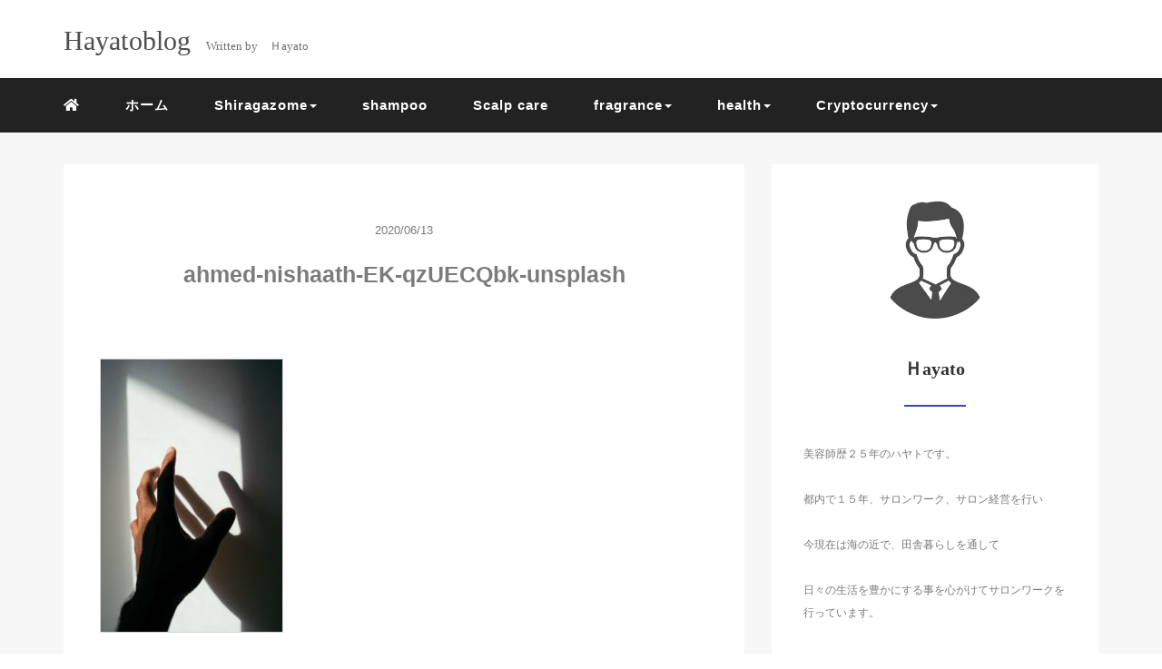

--- FILE ---
content_type: text/html; charset=UTF-8
request_url: https://lkjk.xyz/jitakusiragazome/commercially-available-hair-dyeing-salon-color/ahmed-nishaath-ek-qzuecqbk-unsplash/
body_size: 10018
content:
<!DOCTYPE HTML>
<html lang="ja">
<head>
<link rel="stylesheet" href="https://lkjk.xyz/wp-content/themes/mblog_ver3/style.css" type="text/css"/>

<meta charset="utf-8" />
<meta name="viewport" content="width=device-width, initial-scale=1">



<!-- OGP設定 -->
<meta property="fb:app_id" content="0000000000000" />
<meta property="fb:admins" content="0000000000000" />
<meta name="twitter:card" value="summary_large_image"/>
<meta name="twitter:site" value="@vnNfmA3eNiWVYEN" />
<meta name="twitter:creator" value="@vnNfmA3eNiWVYEN" />
<meta name="twitter:title" value="ahmed-nishaath-EK-qzUECQbk-unsplash"/>
<meta name="twitter:description" value=""/>

<meta property="og:url" content="https://lkjk.xyz/jitakusiragazome/commercially-available-hair-dyeing-salon-color/ahmed-nishaath-ek-qzuecqbk-unsplash/"/>
<meta property="og:title" content="ahmed-nishaath-EK-qzUECQbk-unsplash" />
<meta property="og:description" content="" />
<meta property="og:type" content="article" />
<meta property="og:image" content="/images/no-image.png" />
<meta name="twitter:image" value="/images/no-image.png" />

<!-- /OGP設定 -->

<link rel="shortcut icon" href="https://lkjk.xyz/wp-content/themes/mblog_ver3/images/favicon.ico">

<!-- schema.org -->
<meta itemprop="name" content="ahmed-nishaath-EK-qzUECQbk-unsplash">
<meta itemprop="description" content="https://lkjk.xyz/jitakusiragazome/commercially-available-hair-dyeing-salon-color/ahmed-nishaath-ek-qzuecqbk-unsplash/">


		<!-- All in One SEO 4.4.1 - aioseo.com -->
		<title>ahmed-nishaath-EK-qzUECQbk-unsplash | Hayatoblog</title>
		<meta name="robots" content="max-snippet:-1, max-image-preview:large, max-video-preview:-1" />
		<link rel="canonical" href="https://lkjk.xyz/jitakusiragazome/commercially-available-hair-dyeing-salon-color/ahmed-nishaath-ek-qzuecqbk-unsplash/" />
		<meta name="generator" content="All in One SEO (AIOSEO) 4.4.1" />
		<meta property="og:locale" content="ja_JP" />
		<meta property="og:site_name" content="Hayatoblog | Just another WordPress site" />
		<meta property="og:type" content="article" />
		<meta property="og:title" content="ahmed-nishaath-EK-qzUECQbk-unsplash | Hayatoblog" />
		<meta property="og:url" content="https://lkjk.xyz/jitakusiragazome/commercially-available-hair-dyeing-salon-color/ahmed-nishaath-ek-qzuecqbk-unsplash/" />
		<meta property="article:published_time" content="2020-06-13T11:47:29+00:00" />
		<meta property="article:modified_time" content="2020-06-13T11:47:29+00:00" />
		<meta name="twitter:card" content="summary" />
		<meta name="twitter:title" content="ahmed-nishaath-EK-qzUECQbk-unsplash | Hayatoblog" />
		<script type="application/ld+json" class="aioseo-schema">
			{"@context":"https:\/\/schema.org","@graph":[{"@type":"BreadcrumbList","@id":"https:\/\/lkjk.xyz\/jitakusiragazome\/commercially-available-hair-dyeing-salon-color\/ahmed-nishaath-ek-qzuecqbk-unsplash\/#breadcrumblist","itemListElement":[{"@type":"ListItem","@id":"https:\/\/lkjk.xyz\/#listItem","position":1,"item":{"@type":"WebPage","@id":"https:\/\/lkjk.xyz\/","name":"\u30db\u30fc\u30e0","description":"\u300c\u5065\u5eb7\u300d\u3068\u300c\u767d\u9aea\u67d3\u3081\u300d\u300d\u3068\u300c\u7f8e\u5bb9\u300d\u3092\u4e3b\u8ef8\u306b\u3001\u65e5\u3005\u306e\u751f\u6d3b\u3092\u8c4a\u304b\u306b\u3059\u308b\u60c5\u5831\u3092\u914d\u4fe1","url":"https:\/\/lkjk.xyz\/"},"nextItem":"https:\/\/lkjk.xyz\/jitakusiragazome\/commercially-available-hair-dyeing-salon-color\/ahmed-nishaath-ek-qzuecqbk-unsplash\/#listItem"},{"@type":"ListItem","@id":"https:\/\/lkjk.xyz\/jitakusiragazome\/commercially-available-hair-dyeing-salon-color\/ahmed-nishaath-ek-qzuecqbk-unsplash\/#listItem","position":2,"item":{"@type":"WebPage","@id":"https:\/\/lkjk.xyz\/jitakusiragazome\/commercially-available-hair-dyeing-salon-color\/ahmed-nishaath-ek-qzuecqbk-unsplash\/","name":"ahmed-nishaath-EK-qzUECQbk-unsplash","url":"https:\/\/lkjk.xyz\/jitakusiragazome\/commercially-available-hair-dyeing-salon-color\/ahmed-nishaath-ek-qzuecqbk-unsplash\/"},"previousItem":"https:\/\/lkjk.xyz\/#listItem"}]},{"@type":"ItemPage","@id":"https:\/\/lkjk.xyz\/jitakusiragazome\/commercially-available-hair-dyeing-salon-color\/ahmed-nishaath-ek-qzuecqbk-unsplash\/#itempage","url":"https:\/\/lkjk.xyz\/jitakusiragazome\/commercially-available-hair-dyeing-salon-color\/ahmed-nishaath-ek-qzuecqbk-unsplash\/","name":"ahmed-nishaath-EK-qzUECQbk-unsplash | Hayatoblog","inLanguage":"ja","isPartOf":{"@id":"https:\/\/lkjk.xyz\/#website"},"breadcrumb":{"@id":"https:\/\/lkjk.xyz\/jitakusiragazome\/commercially-available-hair-dyeing-salon-color\/ahmed-nishaath-ek-qzuecqbk-unsplash\/#breadcrumblist"},"author":{"@id":"https:\/\/lkjk.xyz\/author\/1177lkjk\/#author"},"creator":{"@id":"https:\/\/lkjk.xyz\/author\/1177lkjk\/#author"},"datePublished":"2020-06-13T11:47:29+09:00","dateModified":"2020-06-13T11:47:29+09:00"},{"@type":"Person","@id":"https:\/\/lkjk.xyz\/#person","name":"1177lkjk","image":{"@type":"ImageObject","@id":"https:\/\/lkjk.xyz\/jitakusiragazome\/commercially-available-hair-dyeing-salon-color\/ahmed-nishaath-ek-qzuecqbk-unsplash\/#personImage","url":"https:\/\/secure.gravatar.com\/avatar\/c8730d2cab75660c538b826ec42616f8?s=96&d=mm&r=g","width":96,"height":96,"caption":"1177lkjk"}},{"@type":"Person","@id":"https:\/\/lkjk.xyz\/author\/1177lkjk\/#author","url":"https:\/\/lkjk.xyz\/author\/1177lkjk\/","name":"1177lkjk","image":{"@type":"ImageObject","@id":"https:\/\/lkjk.xyz\/jitakusiragazome\/commercially-available-hair-dyeing-salon-color\/ahmed-nishaath-ek-qzuecqbk-unsplash\/#authorImage","url":"https:\/\/secure.gravatar.com\/avatar\/c8730d2cab75660c538b826ec42616f8?s=96&d=mm&r=g","width":96,"height":96,"caption":"1177lkjk"}},{"@type":"WebSite","@id":"https:\/\/lkjk.xyz\/#website","url":"https:\/\/lkjk.xyz\/","name":"Hayatoblog","description":"Just another WordPress site","inLanguage":"ja","publisher":{"@id":"https:\/\/lkjk.xyz\/#person"}}]}
		</script>
		<script type="text/javascript" >
			window.ga=window.ga||function(){(ga.q=ga.q||[]).push(arguments)};ga.l=+new Date;
			ga('create', "UA-130932454-2", 'auto');
			ga('send', 'pageview');
		</script>
		<script async src="https://www.google-analytics.com/analytics.js"></script>
		<!-- All in One SEO -->

<link rel='dns-prefetch' href='//codoc.jp' />
<link rel='dns-prefetch' href='//s.w.org' />
<link rel="alternate" type="application/rss+xml" title="Hayatoblog &raquo; ahmed-nishaath-EK-qzUECQbk-unsplash のコメントのフィード" href="https://lkjk.xyz/jitakusiragazome/commercially-available-hair-dyeing-salon-color/ahmed-nishaath-ek-qzuecqbk-unsplash/feed/" />
<link rel='stylesheet' id='wp-block-library-css'  href='https://lkjk.xyz/wp-includes/css/dist/block-library/style.min.css?ver=5.9.12' type='text/css' media='all' />
<style id='global-styles-inline-css' type='text/css'>
body{--wp--preset--color--black: #000000;--wp--preset--color--cyan-bluish-gray: #abb8c3;--wp--preset--color--white: #ffffff;--wp--preset--color--pale-pink: #f78da7;--wp--preset--color--vivid-red: #cf2e2e;--wp--preset--color--luminous-vivid-orange: #ff6900;--wp--preset--color--luminous-vivid-amber: #fcb900;--wp--preset--color--light-green-cyan: #7bdcb5;--wp--preset--color--vivid-green-cyan: #00d084;--wp--preset--color--pale-cyan-blue: #8ed1fc;--wp--preset--color--vivid-cyan-blue: #0693e3;--wp--preset--color--vivid-purple: #9b51e0;--wp--preset--gradient--vivid-cyan-blue-to-vivid-purple: linear-gradient(135deg,rgba(6,147,227,1) 0%,rgb(155,81,224) 100%);--wp--preset--gradient--light-green-cyan-to-vivid-green-cyan: linear-gradient(135deg,rgb(122,220,180) 0%,rgb(0,208,130) 100%);--wp--preset--gradient--luminous-vivid-amber-to-luminous-vivid-orange: linear-gradient(135deg,rgba(252,185,0,1) 0%,rgba(255,105,0,1) 100%);--wp--preset--gradient--luminous-vivid-orange-to-vivid-red: linear-gradient(135deg,rgba(255,105,0,1) 0%,rgb(207,46,46) 100%);--wp--preset--gradient--very-light-gray-to-cyan-bluish-gray: linear-gradient(135deg,rgb(238,238,238) 0%,rgb(169,184,195) 100%);--wp--preset--gradient--cool-to-warm-spectrum: linear-gradient(135deg,rgb(74,234,220) 0%,rgb(151,120,209) 20%,rgb(207,42,186) 40%,rgb(238,44,130) 60%,rgb(251,105,98) 80%,rgb(254,248,76) 100%);--wp--preset--gradient--blush-light-purple: linear-gradient(135deg,rgb(255,206,236) 0%,rgb(152,150,240) 100%);--wp--preset--gradient--blush-bordeaux: linear-gradient(135deg,rgb(254,205,165) 0%,rgb(254,45,45) 50%,rgb(107,0,62) 100%);--wp--preset--gradient--luminous-dusk: linear-gradient(135deg,rgb(255,203,112) 0%,rgb(199,81,192) 50%,rgb(65,88,208) 100%);--wp--preset--gradient--pale-ocean: linear-gradient(135deg,rgb(255,245,203) 0%,rgb(182,227,212) 50%,rgb(51,167,181) 100%);--wp--preset--gradient--electric-grass: linear-gradient(135deg,rgb(202,248,128) 0%,rgb(113,206,126) 100%);--wp--preset--gradient--midnight: linear-gradient(135deg,rgb(2,3,129) 0%,rgb(40,116,252) 100%);--wp--preset--duotone--dark-grayscale: url('#wp-duotone-dark-grayscale');--wp--preset--duotone--grayscale: url('#wp-duotone-grayscale');--wp--preset--duotone--purple-yellow: url('#wp-duotone-purple-yellow');--wp--preset--duotone--blue-red: url('#wp-duotone-blue-red');--wp--preset--duotone--midnight: url('#wp-duotone-midnight');--wp--preset--duotone--magenta-yellow: url('#wp-duotone-magenta-yellow');--wp--preset--duotone--purple-green: url('#wp-duotone-purple-green');--wp--preset--duotone--blue-orange: url('#wp-duotone-blue-orange');--wp--preset--font-size--small: 13px;--wp--preset--font-size--medium: 20px;--wp--preset--font-size--large: 36px;--wp--preset--font-size--x-large: 42px;}.has-black-color{color: var(--wp--preset--color--black) !important;}.has-cyan-bluish-gray-color{color: var(--wp--preset--color--cyan-bluish-gray) !important;}.has-white-color{color: var(--wp--preset--color--white) !important;}.has-pale-pink-color{color: var(--wp--preset--color--pale-pink) !important;}.has-vivid-red-color{color: var(--wp--preset--color--vivid-red) !important;}.has-luminous-vivid-orange-color{color: var(--wp--preset--color--luminous-vivid-orange) !important;}.has-luminous-vivid-amber-color{color: var(--wp--preset--color--luminous-vivid-amber) !important;}.has-light-green-cyan-color{color: var(--wp--preset--color--light-green-cyan) !important;}.has-vivid-green-cyan-color{color: var(--wp--preset--color--vivid-green-cyan) !important;}.has-pale-cyan-blue-color{color: var(--wp--preset--color--pale-cyan-blue) !important;}.has-vivid-cyan-blue-color{color: var(--wp--preset--color--vivid-cyan-blue) !important;}.has-vivid-purple-color{color: var(--wp--preset--color--vivid-purple) !important;}.has-black-background-color{background-color: var(--wp--preset--color--black) !important;}.has-cyan-bluish-gray-background-color{background-color: var(--wp--preset--color--cyan-bluish-gray) !important;}.has-white-background-color{background-color: var(--wp--preset--color--white) !important;}.has-pale-pink-background-color{background-color: var(--wp--preset--color--pale-pink) !important;}.has-vivid-red-background-color{background-color: var(--wp--preset--color--vivid-red) !important;}.has-luminous-vivid-orange-background-color{background-color: var(--wp--preset--color--luminous-vivid-orange) !important;}.has-luminous-vivid-amber-background-color{background-color: var(--wp--preset--color--luminous-vivid-amber) !important;}.has-light-green-cyan-background-color{background-color: var(--wp--preset--color--light-green-cyan) !important;}.has-vivid-green-cyan-background-color{background-color: var(--wp--preset--color--vivid-green-cyan) !important;}.has-pale-cyan-blue-background-color{background-color: var(--wp--preset--color--pale-cyan-blue) !important;}.has-vivid-cyan-blue-background-color{background-color: var(--wp--preset--color--vivid-cyan-blue) !important;}.has-vivid-purple-background-color{background-color: var(--wp--preset--color--vivid-purple) !important;}.has-black-border-color{border-color: var(--wp--preset--color--black) !important;}.has-cyan-bluish-gray-border-color{border-color: var(--wp--preset--color--cyan-bluish-gray) !important;}.has-white-border-color{border-color: var(--wp--preset--color--white) !important;}.has-pale-pink-border-color{border-color: var(--wp--preset--color--pale-pink) !important;}.has-vivid-red-border-color{border-color: var(--wp--preset--color--vivid-red) !important;}.has-luminous-vivid-orange-border-color{border-color: var(--wp--preset--color--luminous-vivid-orange) !important;}.has-luminous-vivid-amber-border-color{border-color: var(--wp--preset--color--luminous-vivid-amber) !important;}.has-light-green-cyan-border-color{border-color: var(--wp--preset--color--light-green-cyan) !important;}.has-vivid-green-cyan-border-color{border-color: var(--wp--preset--color--vivid-green-cyan) !important;}.has-pale-cyan-blue-border-color{border-color: var(--wp--preset--color--pale-cyan-blue) !important;}.has-vivid-cyan-blue-border-color{border-color: var(--wp--preset--color--vivid-cyan-blue) !important;}.has-vivid-purple-border-color{border-color: var(--wp--preset--color--vivid-purple) !important;}.has-vivid-cyan-blue-to-vivid-purple-gradient-background{background: var(--wp--preset--gradient--vivid-cyan-blue-to-vivid-purple) !important;}.has-light-green-cyan-to-vivid-green-cyan-gradient-background{background: var(--wp--preset--gradient--light-green-cyan-to-vivid-green-cyan) !important;}.has-luminous-vivid-amber-to-luminous-vivid-orange-gradient-background{background: var(--wp--preset--gradient--luminous-vivid-amber-to-luminous-vivid-orange) !important;}.has-luminous-vivid-orange-to-vivid-red-gradient-background{background: var(--wp--preset--gradient--luminous-vivid-orange-to-vivid-red) !important;}.has-very-light-gray-to-cyan-bluish-gray-gradient-background{background: var(--wp--preset--gradient--very-light-gray-to-cyan-bluish-gray) !important;}.has-cool-to-warm-spectrum-gradient-background{background: var(--wp--preset--gradient--cool-to-warm-spectrum) !important;}.has-blush-light-purple-gradient-background{background: var(--wp--preset--gradient--blush-light-purple) !important;}.has-blush-bordeaux-gradient-background{background: var(--wp--preset--gradient--blush-bordeaux) !important;}.has-luminous-dusk-gradient-background{background: var(--wp--preset--gradient--luminous-dusk) !important;}.has-pale-ocean-gradient-background{background: var(--wp--preset--gradient--pale-ocean) !important;}.has-electric-grass-gradient-background{background: var(--wp--preset--gradient--electric-grass) !important;}.has-midnight-gradient-background{background: var(--wp--preset--gradient--midnight) !important;}.has-small-font-size{font-size: var(--wp--preset--font-size--small) !important;}.has-medium-font-size{font-size: var(--wp--preset--font-size--medium) !important;}.has-large-font-size{font-size: var(--wp--preset--font-size--large) !important;}.has-x-large-font-size{font-size: var(--wp--preset--font-size--x-large) !important;}
</style>
<link rel='stylesheet' id='pz-linkcard-css'  href='//lkjk.xyz/wp-content/uploads/pz-linkcard/style.css?ver=2.5.5.1' type='text/css' media='all' />
<script type='text/javascript'  src='https://codoc.jp/js/cms.js?ver=5.9.12' id='codoc-injector-js-js'  data-css="blue"  data-usercode="HAc2nrEkNA" defer></script>
<link rel="https://api.w.org/" href="https://lkjk.xyz/wp-json/" /><link rel="alternate" type="application/json" href="https://lkjk.xyz/wp-json/wp/v2/media/666" /><meta name="generator" content="WordPress 5.9.12" />
<link rel='shortlink' href='https://lkjk.xyz/?p=666' />
<link rel="alternate" type="application/json+oembed" href="https://lkjk.xyz/wp-json/oembed/1.0/embed?url=https%3A%2F%2Flkjk.xyz%2Fjitakusiragazome%2Fcommercially-available-hair-dyeing-salon-color%2Fahmed-nishaath-ek-qzuecqbk-unsplash%2F" />
<link rel="alternate" type="text/xml+oembed" href="https://lkjk.xyz/wp-json/oembed/1.0/embed?url=https%3A%2F%2Flkjk.xyz%2Fjitakusiragazome%2Fcommercially-available-hair-dyeing-salon-color%2Fahmed-nishaath-ek-qzuecqbk-unsplash%2F&#038;format=xml" />
<style type="text/css">.broken_link, a.broken_link {
	text-decoration: line-through;
}</style>		<style type="text/css" id="wp-custom-css">
			.link-box {
	border:1px solid #e1e1e1;
	padding:10px;
	display:flex;
	margin:30px;
}

.link-box:hover {
	background-color:#f3f3f3;
	-webkit-transition:background-color .35s;
	transition:background-color .35s;
}

.img-box {
	width:25%;
	float:left;
}

.img-box div {
	min-height:170px;
	background-size:cover;
	background-position:center center;
}

.text-box {
	width:75%;
	float:left;
	padding-left:20px;
	line-height:1.7;
	margin:0;
}

.text-box .title {
	font-size:18px;
	font-weight:600;
	color:#428bca;
	padding:0;
	margin:0;
}

.text-box .description {
	font-size:15px;
	color:#333;
	padding:0;
	margin:0;
}

@media only screen and (max-width:479px) {

.img-box div {
	min-height:80px;
}

.text-box {
	margin-left:10px;
	line-height:1.5;
}

.text-box .title {
	font-size:13px;
	margin:0;
}

.text-box .description {
	font-size:11px;
	margin-top:5px;
}
}


.appreach {
  text-align: left;
  padding: 10px;
  border: 1px solid #7C7C7C;
  overflow: hidden;
}
.appreach:after {
  content: "";
  display: block;
  clear: both;
}
.appreach p {
  margin: 0;
}
.appreach a:after {
  display: none;
}
.appreach__icon {
  float: left;
  border-radius: 10%;
  overflow: hidden;
  margin: 0 3% 0 0 !important;
  width: 25% !important;
  height: auto !important;
  max-width: 120px !important;
}
.appreach__detail {
  display: inline-block;
  font-size: 20px;
  line-height: 1.5;
  width: 72%;
  max-width: 72%;
}
.appreach__detail:after {
  content: "";
  display: block;
  clear: both;
}
.appreach__name {
  font-size: 16px;
  line-height: 1.5em !important;
  max-height: 3em;
  overflow: hidden;
}
.appreach__info {
  font-size: 12px !important;
}
.appreach__developper, .appreach__price {
  margin-right: 0.5em;
}
.appreach__posted a {
  margin-left: 0.5em;
}
.appreach__links {
  float: left;
  height: 40px;
  margin-top: 8px;
  white-space: nowrap;
}
.appreach__aslink img {
  margin-right: 10px;
  height: 40px;
  width: 135px;
}
.appreach__gplink img {
  height: 40px;
  width: 134.5px;
}
.appreach__star {
  position: relative;
  font-size: 14px !important;
  height: 1.5em;
  width: 5em;
}
.appreach__star__base {
  position: absolute;
  color: #737373;
}
.appreach__star__evaluate {
  position: absolute;
  color: #ffc107;
  overflow: hidden;
  white-space: nowrap;
}

		</style>
		
</head>
<body>

<header itemscope="itemscope" itemtype="http://schema.org/WPHeader">
	<div class="container">
		<div class="row">

			<!-- スマホ用メニューボタン -->
			<div id="container" class="col-xs-2 sp-nav-btn">
				<div class="menu-btn">&#9776;</div>
			</div>

			<div class="col-xs-8 col-sm-12 blogname">
															
					<a href="https://lkjk.xyz" class="sitename">
							<span class="sitename main">Hayatoblog</span>
							<span class="sitename sub">Written by　Ｈayato</span>
					</a>
							</div>
			<div class="col-xs-2"></div>
		</div>
	</div>

			<!-- PC用 -->
		<div class="container-fluid nav-bg">
			<div class="container">
				<div class="row">
					<!-- PC用 -->
<nav>

	<!--
	<ul class="nav navbar-nav">
		<li itemprop="name" class="sp-none"><a href="https://lkjk.xyz/" itemprop="url"><i class="fa fa-home" aria-hidden="true"></i></a></li>
		<li itemprop="name" class="pc-none"><a href="https://lkjk.xyz/profile/" itemprop="url"><i class="fa fa-home" aria-hidden="true"></i> プロフィール</a></li>
		<li class="dropdown" itemprop="name">
			<a href="#" itemprop="url" class="dropdown-toggle" data-toggle="dropdown" role="button" aria-haspopup="true" aria-expanded="false"><i class="fa fa-line-chart" aria-hidden="true"></i> Menu01 <span class="caret"></span></a>
			<ul class="dropdown-menu">
				<li><a href="https://lkjk.xyz/seo/">Nav01</a></li>
				<li><a href="https://lkjk.xyz/seo/">Nav01</a></li>
			</ul>
		</li>
		<li class="dropdown" itemprop="name">
			<a href="#" itemprop="url" class="dropdown-toggle" data-toggle="dropdown" role="button" aria-haspopup="true" aria-expanded="false"><i class="fa fa-code" aria-hidden="true"></i> Menu02 <span class="caret"></span></a>
			<ul class="dropdown-menu">
				<li><a href="https://lkjk.xyz/seo/">Nav01</a></li>
				<li><a href="https://lkjk.xyz/seo/">Nav01</a></li>
			</ul>
		</li>
		<li itemprop="name"><a href="https://lkjk.xyz/category/crypto-currency/" itemprop="url"><i class="fa fa-btc" aria-hidden="true"></i> Menu03</a></li>
		<li itemprop="name"><a href="https://lkjk.xyz/category/travel/" itemprop="url"><i class="fa fa-plane" aria-hidden="true"></i> Menu04</a></li>
		<li itemprop="name"><a href="https://lkjk.xyz/category/thought/" itemprop="url"><i class="fa fa-spinner" aria-hidden="true"></i> Menu05</a></li>
		<li itemprop="name"><a href="https://lkjk.xyz/category/party/" itemprop="url"><i class="fa fa-glass" aria-hidden="true"></i> Menu06</a></li>
	</ul>
	-->

	<ul class="nav navbar-nav">
		<li itemprop="name" class="sp-none"><a href="https://lkjk.xyz/" itemprop="url"><i class="fa fa-home" aria-hidden="true"></i></a></li>
		<li itemprop="name" class="pc-none"><a href="https://lkjk.xyz/profile/" itemprop="url"><i class="fa fa-home" aria-hidden="true"></i> プロフィール</a></li>
		<li id="menu-item-4284" class="menu-item menu-item-type-custom menu-item-object-custom menu-item-home menu-item-4284"><a href="https://lkjk.xyz/">ホーム</a></li>
<li id="menu-item-807" class="menu-item menu-item-type-taxonomy menu-item-object-category menu-item-has-children menu-item-807"><a href="https://lkjk.xyz/jitakusiragazome/">Shiragazome</a>
<ul class="sub-menu">
	<li id="menu-item-1036" class="menu-item menu-item-type-taxonomy menu-item-object-category menu-item-1036"><a href="https://lkjk.xyz/jitakusiragazome/">自宅白髪染め</a></li>
	<li id="menu-item-1035" class="menu-item menu-item-type-taxonomy menu-item-object-category menu-item-1035"><a href="https://lkjk.xyz/jitakusiragazome/siragazometori-tomennto/">白髪染めトリートメント</a></li>
	<li id="menu-item-1193" class="menu-item menu-item-type-taxonomy menu-item-object-category menu-item-1193"><a href="https://lkjk.xyz/no-category/jiaming/">ジアミン</a></li>
</ul>
</li>
<li id="menu-item-903" class="menu-item menu-item-type-taxonomy menu-item-object-category menu-item-903"><a href="https://lkjk.xyz/jitakusiragazome/shampoo/">shampoo</a></li>
<li id="menu-item-971" class="menu-item menu-item-type-taxonomy menu-item-object-category menu-item-971"><a href="https://lkjk.xyz/%e9%a0%ad%e7%9a%ae%e3%82%b1%e3%82%a2/">Scalp care</a></li>
<li id="menu-item-973" class="menu-item menu-item-type-taxonomy menu-item-object-category menu-item-has-children menu-item-973"><a href="https://lkjk.xyz/%e9%a6%99%e3%82%8a/">fragrance</a>
<ul class="sub-menu">
	<li id="menu-item-988" class="menu-item menu-item-type-taxonomy menu-item-object-category menu-item-988"><a href="https://lkjk.xyz/%e3%82%ad%e3%83%a3%e3%83%b3%e3%83%89%e3%83%ab/">キャンドル</a></li>
</ul>
</li>
<li id="menu-item-1031" class="menu-item menu-item-type-taxonomy menu-item-object-category menu-item-has-children menu-item-1031"><a href="https://lkjk.xyz/%e5%81%a5%e5%ba%b7/">health</a>
<ul class="sub-menu">
	<li id="menu-item-1516" class="menu-item menu-item-type-taxonomy menu-item-object-category menu-item-1516"><a href="https://lkjk.xyz/%e5%81%a5%e5%ba%b7/">健康</a></li>
	<li id="menu-item-4300" class="menu-item menu-item-type-taxonomy menu-item-object-category menu-item-4300"><a href="https://lkjk.xyz/%e5%81%a5%e5%ba%b7/%e5%81%a5%e5%ba%b7%e6%b3%95%e3%81%8a%e3%81%99%e3%81%99%e3%82%81/">健康法おすすめ</a></li>
</ul>
</li>
<li id="menu-item-4326" class="menu-item menu-item-type-taxonomy menu-item-object-category menu-item-has-children menu-item-4326"><a href="https://lkjk.xyz/cryptocurrency/">Cryptocurrency</a>
<ul class="sub-menu">
	<li id="menu-item-4327" class="menu-item menu-item-type-taxonomy menu-item-object-category menu-item-4327"><a href="https://lkjk.xyz/cryptocurrency/">ブロックチェーン</a></li>
</ul>
</li>
	</ul>

</nav>

				</div>
			</div>
		</div>
	
</header>

<!-- Blogのメインコンテンツエリア -->
<main id="main" itemprop="mainContentOfPage" itemscope="itemscope" itemtype="http://schema.org/Blog">
	<div class="container">
		<div class="row">

			
			<!-- articleタグのマークアップ -->
			<article itemscope="itemscope" itemtype="http://schema.org/BlogPosting" itemprop="blogPost">
				<section>
					<!-- 本文の表示 -->

												<div  itemprop="articleBody" class="col-xs-12 col-sm-8">
						


<div class="col-xs-12 wrap single">

	<p class="meta">
	<time itemprop="datePublished">2020/06/13</time>
	</p>
	<h1 itemprop="headline">ahmed-nishaath-EK-qzUECQbk-unsplash</h1>

	<p class="cat"></p>

	<!-- サムネイルの表示 -->
	<br />	<!-- /サムネイルの表示 -->

		<p class="attachment"><a href='https://lkjk.xyz/wp-content/uploads/2020/05/ahmed-nishaath-EK-qzUECQbk-unsplash.jpg'><img width="200" height="300" src="https://lkjk.xyz/wp-content/uploads/2020/05/ahmed-nishaath-EK-qzUECQbk-unsplash-200x300.jpg" class="attachment-medium size-medium" alt="" loading="lazy" srcset="https://lkjk.xyz/wp-content/uploads/2020/05/ahmed-nishaath-EK-qzUECQbk-unsplash-200x300.jpg 200w, https://lkjk.xyz/wp-content/uploads/2020/05/ahmed-nishaath-EK-qzUECQbk-unsplash.jpg 640w" sizes="(max-width: 200px) 100vw, 200px" /></a></p>
	<p style="margin-bottom: 10px;">
<span style="font-size: 14px;color: #fff;margin-right: 10px;background-color: #ee7917;border-radius: 2px;padding: 8px 8px 7px;">人気記事</span>
<a href="https://lkjk.xyz/health/vegetable-juice-effect/">野菜ジュース効果【失敗しない野菜ジュースの選び方】</a></p>
<p style="margin-bottom: 10px;">
<span style="font-size: 14px;color: #fff;margin-right: 10px;background-color: #ee7917;border-radius: 2px;padding: 8px 8px 7px;">人気記事</span>
<a href="https://lkjk.xyz/detox-/coffee-enema-effect-intestinal-detox/">コーヒーエネマ効果の真実を公開【腸内デトックス腸内洗浄】</a></p>

	<p itemprop="keywords" class="keywords"><i class="fa fa-tags" aria-hidden="true"></i> </p>
	<ul class="sns_button list-unstyled clearfix">
	<li class="facebook-btn-icon col-xs-2">
		<a class="facebook-btn-icon-link" href="http://www.facebook.com/sharer.php?u=https://lkjk.xyz/jitakusiragazome/commercially-available-hair-dyeing-salon-color/ahmed-nishaath-ek-qzuecqbk-unsplash/&amp;t=ahmed-nishaath-EK-qzUECQbk-unsplash" target="_blank">
			<span class="icon-facebook"></span>
			facebook
		</a>
	</li>
	<li class="twitter-btn-icon col-xs-2">
		<a class="twitter-btn-icon-link" href="http://twitter.com/share?text=ahmed-nishaath-EK-qzUECQbk-unsplash&url=https://lkjk.xyz/jitakusiragazome/commercially-available-hair-dyeing-salon-color/ahmed-nishaath-ek-qzuecqbk-unsplash/" target="_blank">
			<span class="icon-twitter"></span>
			<span class="sns-share-small_text">Tweet</span>
		</a>
	</li>
	<li class="hatena-btn-icon col-xs-2">
		<a class="hatena-btn-icon-link" href="http://b.hatena.ne.jp/add?mode=confirm&url=https://lkjk.xyz/jitakusiragazome/commercially-available-hair-dyeing-salon-color/ahmed-nishaath-ek-qzuecqbk-unsplash/&title=ahmed-nishaath-EK-qzUECQbk-unsplash" target="_blank">
			<span class="icon-hatebu"></span>
			<span class="sns-share-small_text">hatebu</span>
		</a>
	</li>
	<li class="google-plus-btn-icon col-xs-2">
		<a href="https://plus.google.com/share?url=https://lkjk.xyz/jitakusiragazome/commercially-available-hair-dyeing-salon-color/ahmed-nishaath-ek-qzuecqbk-unsplash/&title=ahmed-nishaath-EK-qzUECQbk-unsplash"  class="google-plus-btn-icon-link" target="_blank">
			<span class="icon-google-plus"></span>
			<span class="sns-share-small_text">Share</span>
		</a>
	</li>
	<li class="pocket-btn-icon col-xs-2">
		<a href="http://getpocket.com/edit?url=https://lkjk.xyz/jitakusiragazome/commercially-available-hair-dyeing-salon-color/ahmed-nishaath-ek-qzuecqbk-unsplash/&title=ahmed-nishaath-EK-qzUECQbk-unsplash"  class="pocket-btn-icon-link" target="_blank">
			<span class="icon-pocket"></span>
			<span class="sns-share-small_text">Read Later</span>
		</a>
	</li>
	<li class="fb-like-btn-icon col-xs-2">
		<fb:like href="https://lkjk.xyz/jitakusiragazome/commercially-available-hair-dyeing-salon-color/ahmed-nishaath-ek-qzuecqbk-unsplash/" layout="button_count" action="like" show_faces="false" share="false" class="fb-like"></fb:like>
	</li>
</ul>
	<div class="relatedposts">


</div>

<div style="clear:both"></div>

<!--
<div class="relatedposts">
	<h4>お仕事の依頼はこちらからどうぞ</h4>
	<div class="col-xs-12">
		<div class="col-xs-6 inner">
			<div itemscope itemtype='http://schema.org/ImageObject' class="thumbnail">
				<a style="background-image:url(xxx.jpg);" href="#"  itemprop="url" class="thumbnail-img"></a>
			</div>
			<h5>
				<a href="#">
					ここに入力
				</a>
			</h5>
			<p>
				<a href="#">SEO</a>
			</p>
		</div>
		<div class="col-xs-6 inner">
			<div itemscope itemtype='http://schema.org/ImageObject' class="thumbnail">
				<a style="background-image:url(xxx.jpg);" href="#"  itemprop="url" class="thumbnail-img"></a>
			</div>
			<h5>
				<a href="#">
					ここに入力
				</a>
			</h5>
			<p>
				<a href="#">SEO</a>
			</p>
		</div>
	</div>
</div>
-->
</div>
				</div> <!-- end of articleBody -->
			</section>
		</article>
		<aside id="sidebar" class="col-xs-12 col-sm-4" role="complementary" itemscope="itemscope" itemtype="http://schema.org/WPSideBar">
	<div class="col-xs-12 author" itemprop="author" itemscope itemtype="http://schema.org/Person">
								<img src="https://lkjk.xyz/wp-content/uploads/2020/06/メガネをかけた男性のアイコン素材-1.jpeg" class="img-responsive img-circle" />
		<h4><span itemprop="name">Ｈayato</span></h4>
		<hr>
		<p>
			美容師歴２５年のハヤトです。<br />
<br />
都内で１５年、サロンワーク、サロン経営を行い<br />
<br />
今現在は海の近で、田舎暮らしを通して<br />
<br />
日々の生活を豊かにする事を心がけてサロンワークを行っています。		</p>
		<!--
		<a href="https://lkjk.xyz/profile/" class="pull-right">プロフィール詳細 <i class="fa fa-angle-right"></i></a>
		<br />
		<a href="https://lkjk.xyz/contact/" class="pull-right">お問い合わせ <i class="fa fa-angle-right"></i></a>
		-->

	</div>

	<div class="col-xs-12 form-group">
		<form method="get" action="https://lkjk.xyz/" class="search-form">
			<div class="form-group has-feedback">
				<input type="text" name="s" id="s" placeholder="Search for..." class="form-control">
				<span class="glyphicon glyphicon-search form-control-feedback"></span>
			</div>
		</form>
	</div>

	<div class="col-xs-12 popular text-center">
		<h4>よく読まれている記事</h4>
		<hr>
		
		<!-- サムネイルの表示 -->
		<div itemscope itemtype='http://schema.org/ImageObject' class="thumbnail">
			<a style="background-image:url(https://lkjk.xyz/wp-content/uploads/2023/05/andrea-de-santis-zwd435-ewb4-unsplash-1.jpg);" href="https://lkjk.xyz/%e3%83%96%e3%83%ad%e3%83%83%e3%82%af%e3%83%81%e3%82%a7%e3%83%bc%e3%83%b3%e3%81%ae%e5%9f%ba%e7%a4%8e%e7%9f%a5%e8%ad%98/" title="ブロックチェーンの基礎知識" itemprop="url" class="thumbnail-img"></a>
		</div>

		<!-- タイトル表示 -->
		<h5 class="title" itemprop="name headline">
			<a href="https://lkjk.xyz/%e3%83%96%e3%83%ad%e3%83%83%e3%82%af%e3%83%81%e3%82%a7%e3%83%bc%e3%83%b3%e3%81%ae%e5%9f%ba%e7%a4%8e%e7%9f%a5%e8%ad%98/" title="ブロックチェーンの基礎知識" itemprop="url">ブロックチェーンの基礎知識</a>
		</h5>
		
		<!-- サムネイルの表示 -->
		<div itemscope itemtype='http://schema.org/ImageObject' class="thumbnail">
			<a style="background-image:url(https://lkjk.xyz/wp-content/uploads/2020/11/aiony-haust-f2ar0ltTvaI-unsplash.jpg);" href="https://lkjk.xyz/health-/-empyema-treatment-nasal-irrigation-/" title="蓄膿症の治療は難しい！【おすすめは鼻うがいです。】" itemprop="url" class="thumbnail-img"></a>
		</div>

		<!-- タイトル表示 -->
		<h5 class="title" itemprop="name headline">
			<a href="https://lkjk.xyz/health-/-empyema-treatment-nasal-irrigation-/" title="蓄膿症の治療は難しい！【おすすめは鼻うがいです。】" itemprop="url">蓄膿症の治療は難しい！【おすすめは鼻うがいです。】</a>
		</h5>
		
		<!-- サムネイルの表示 -->
		<div itemscope itemtype='http://schema.org/ImageObject' class="thumbnail">
			<a style="background-image:url(https://lkjk.xyz/wp-content/uploads/2020/11/eberhard-grossgasteiger-nqYbkm8Wg_I-unsplash-1-scaled.jpg);" href="https://lkjk.xyz/health/stress-care-healing/" title="ストレスケアとは[大切なのはヒーリングです。]" itemprop="url" class="thumbnail-img"></a>
		</div>

		<!-- タイトル表示 -->
		<h5 class="title" itemprop="name headline">
			<a href="https://lkjk.xyz/health/stress-care-healing/" title="ストレスケアとは[大切なのはヒーリングです。]" itemprop="url">ストレスケアとは[大切なのはヒーリングです。]</a>
		</h5>
		
		<!-- サムネイルの表示 -->
		<div itemscope itemtype='http://schema.org/ImageObject' class="thumbnail">
			<a style="background-image:url(https://lkjk.xyz/wp-content/uploads/2020/11/jason-blackeye-oglbYVV-jck-unsplash.jpg);" href="https://lkjk.xyz/health-/-detox-effects-health-law-/" title="デトックス効果のある5つの健康法【デトックス効果一覧】" itemprop="url" class="thumbnail-img"></a>
		</div>

		<!-- タイトル表示 -->
		<h5 class="title" itemprop="name headline">
			<a href="https://lkjk.xyz/health-/-detox-effects-health-law-/" title="デトックス効果のある5つの健康法【デトックス効果一覧】" itemprop="url">デトックス効果のある5つの健康法【デトックス効果一覧】</a>
		</h5>
		
		<!-- サムネイルの表示 -->
		<div itemscope itemtype='http://schema.org/ImageObject' class="thumbnail">
			<a style="background-image:url(https://lkjk.xyz/wp-content/uploads/2020/12/masaaki-komori-oSNEcx7SZOk-unsplash-1.jpg);" href="https://lkjk.xyz/health-/-healthy-life-expectancy-extend-balance/" title="健康寿命を伸ばすには【肉体、感情、精神】のバランスをとる事が大切です！" itemprop="url" class="thumbnail-img"></a>
		</div>

		<!-- タイトル表示 -->
		<h5 class="title" itemprop="name headline">
			<a href="https://lkjk.xyz/health-/-healthy-life-expectancy-extend-balance/" title="健康寿命を伸ばすには【肉体、感情、精神】のバランスをとる事が大切です！" itemprop="url">健康寿命を伸ばすには【肉体、感情、精神】のバランスをとる事が大切です！</a>
		</h5>
		
	</div>

	<div class="col-xs-12 archive">
		<h4>Archive</h4>
		<hr>
		<ul class="list-unstyled">
				<li><a href='https://lkjk.xyz/2023/05/'>2023年5月</a>&nbsp;(2)</li>
	<li><a href='https://lkjk.xyz/2022/05/'>2022年5月</a>&nbsp;(2)</li>
	<li><a href='https://lkjk.xyz/2021/01/'>2021年1月</a>&nbsp;(1)</li>
	<li><a href='https://lkjk.xyz/2020/12/'>2020年12月</a>&nbsp;(2)</li>
	<li><a href='https://lkjk.xyz/2020/11/'>2020年11月</a>&nbsp;(10)</li>
	<li><a href='https://lkjk.xyz/2020/10/'>2020年10月</a>&nbsp;(12)</li>
	<li><a href='https://lkjk.xyz/2020/09/'>2020年9月</a>&nbsp;(8)</li>
	<li><a href='https://lkjk.xyz/2020/08/'>2020年8月</a>&nbsp;(18)</li>
	<li><a href='https://lkjk.xyz/2020/07/'>2020年7月</a>&nbsp;(5)</li>
	<li><a href='https://lkjk.xyz/2020/06/'>2020年6月</a>&nbsp;(5)</li>
	<li><a href='https://lkjk.xyz/2020/05/'>2020年5月</a>&nbsp;(28)</li>
		</ul>
	</div>
</aside>	</div> <!-- end onf row -->
</div> <!-- end onf container -->

</main><!-- end main -->

<!-- パンくずリスト -->

<div class="container-fluid breadcrumbs">
	<div class="container">
		<div class="row">
			<div class="col-xs-12">
				<div class="breadcrumbs-inner" itemscope itemtype="http://schema.org/BreadcrumbList">

					<span class="" itemprop="itemListElement" itemscope itemtype="http://schema.org/ListItem">
						<a href="https://lkjk.xyz" itemprop="item">
							<span itemprop="name">HOME</span>
						</a>&gt;&nbsp;
						<meta itemprop="position" content="1" />
					</span>

					
						<span class="breadcrumbs" itemprop="itemListElement" itemscope itemtype="http://schema.org/ListItem">
							<a href="" itemprop="item">
								<span itemprop="name"></span>
							</a>&gt;&nbsp;
							<meta itemprop="position" content="2" />
						</span>

					
					<strong style="color: #7B7B7B;font-size: 14px;font-weight: 300;">ahmed-nishaath-EK-qzUECQbk-unsplash</strong>

				</div>
			</div>
		</div>
	</div>
</div>

<!-- /パンくずリスト -->

<footer id="footer" role="contentinfo" itemscope="itemscope" itemtype="http://schema.org/WPFooter">

	<div class="container">
		<div class="row">
			<div class="col-xs-12 col-sm-4">
				<h4>About me!</h4>
				<hr>
				<div style="clear:both"></div>
								<p>美容師歴２５年のハヤトです。<br />
<br />
都内で１５年、サロンワーク、サロン経営を行い<br />
<br />
今現在は海の近で、田舎暮らしを通して<br />
<br />
日々の生活を豊かにする事を心がけてサロンワークを行っています。</p>
				<!--
				<a href="https://manablog.org/profile/" style="color:#337ab7;">&raquo; プロフィール詳細はこちら</a><br />
				<a href="https://manablog.org/contact/" style="color:#337ab7;">&raquo; お問い合わせはこちら</a><br />
			-->

			</div>

			<div class="col-xs-12 col-sm-4">
				<h4>Portfolio</h4>
				<hr>
				<div style="clear:both"></div>
				<!--
				<ul class="list-unstyled">
					<li><a href="" target="new" rel="nofollow">Coming soon...</a></li>
					<li><a href="" target="new" rel="nofollow">Coming soon...</a></li>
					<li><a href="" target="new" rel="nofollow">Coming soon...</a></li>
				</ul>-->
				<ul class="list-unstyled">
					<div><ul>
<li class="page_item page-item-141"><a href="https://lkjk.xyz/%e3%80%8c%e9%81%8b%e5%96%b6%e8%80%85%e6%83%85%e5%a0%b1%e3%83%bb%e7%89%b9%e5%ae%9a%e5%95%86%e5%8f%96%e5%bc%95%e6%b3%95%e3%81%ab%e5%9f%ba%e3%81%a5%e3%81%8f%e8%a8%98%e8%bf%b0%e3%80%8d/">「運営者情報・特定商取引法に基づく記述」</a></li>
<li class="page_item page-item-413"><a href="https://lkjk.xyz/%e3%82%b5%e3%82%a4%e3%83%88%e3%83%9e%e3%83%83%e3%83%97/">サイトマップ</a></li>
<li class="page_item page-item-3"><a href="https://lkjk.xyz/privacy-policy/">プライバシーポリシー</a></li>
</ul></div>
				</ul>
			</div>

						<div class="col-xs-12 col-sm-4">
				<h4>Twitter</h4>
				<hr class="twitter">
				<div style="clear:both"></div>
				<a class="twitter-timeline" height="570" href="https://twitter.com/@vnNfmA3eNiWVYEN?ref_src=twsrc%5Etfw">Tweets by @vnNfmA3eNiWVYEN </a> <script async src="https://platform.twitter.com/widgets.js" charset="utf-8"></script>
			</div>
		</div>
	</div>

	<div class="container-fluid credit">
		<div class="row">
			<p class="col-xs-12 text-center">Copyright - <a href="https://manablog.org/">Minimal</a>, 2019 All Rights Reserved.</p>
		</div>
	</div>

</footer>

</body>

<script src="https://lkjk.xyz/wp-content/themes/mblog_ver3/scripts/min/myscripts-min.js"></script>
<script type="text/javascript">
function downloadJSAtOnload() {
	var element = document.createElement("script");
	element.src = "https://lkjk.xyz/wp-content/themes/mblog_ver3/scripts/min/defer-min.js";
	document.body.appendChild(element);
}
if (window.addEventListener)
	window.addEventListener("load", downloadJSAtOnload, false);
else if (window.attachEvent)
	window.attachEvent("onload", downloadJSAtOnload);
else window.onload = downloadJSAtOnload;

(function () {
	$(function(){
		$('ul.navbar-nav li:has(ul.sub-menu)').addClass('dropdown');
		$('.dropdown .sub-menu').addClass('dropdown-menu');
		$('.dropdown > a').replaceWith(function() {
			var tag_href = $(this).attr("href");
			if ( tag_href == null ) {
				var tag_href_plus =[];
			} else {
				var tag_href_plus = 'href="'+tag_href+'"';
			}
			$(this).replaceWith('<a '+tag_href_plus+' itemprop="url" class="dropdown-toggle" data-toggle="dropdown" role="button" aria-haspopup="true" aria-expanded="false">'+$(this).html()+'<span class="caret"></span></a>')
		});
		$('#footer ul a').replaceWith(function() {
			var tag_href = $(this).attr("href");
			if ( tag_href == null ) {
				var tag_href_plus =[];
			} else {
				var tag_href_plus = 'href="'+tag_href+'"';
			}
			$(this).replaceWith('<a '+tag_href_plus+' target="new" rel="nofollow">'+$(this).text()+'<span class="caret"></span></a>')
		});
	});
})(jQuery);
</script>

<link rel='stylesheet' id='artb-css-css'  href='https://lkjk.xyz/wp-content/uploads/richtext_toolbar_button/css/artb.css?ver=6961b5b66ba04f2fb26a16b5000000b7' type='text/css' media='all' />
<link rel='stylesheet' id='fontawesome-css'  href='https://use.fontawesome.com/releases/v5.7.2/css/all.css' type='text/css' media='all' integrity='sha384-fnmOCqbTlWIlj8LyTjo7mOUStjsKC4pOpQbqyi7RrhN7udi9RwhKkMHpvLbHG9Sr' crossorigin='anonymous'  />
</html>

--- FILE ---
content_type: text/plain
request_url: https://www.google-analytics.com/j/collect?v=1&_v=j102&a=847116649&t=pageview&_s=1&dl=https%3A%2F%2Flkjk.xyz%2Fjitakusiragazome%2Fcommercially-available-hair-dyeing-salon-color%2Fahmed-nishaath-ek-qzuecqbk-unsplash%2F&ul=en-us%40posix&dt=ahmed-nishaath-EK-qzUECQbk-unsplash%20%7C%20Hayatoblog&sr=1280x720&vp=1280x720&_u=IEBAAEABAAAAACAAI~&jid=606483170&gjid=4392748&cid=1772725234.1768999642&tid=UA-130932454-2&_gid=1862729272.1768999642&_r=1&_slc=1&z=1915879951
body_size: -447
content:
2,cG-ZP8C09F8BC